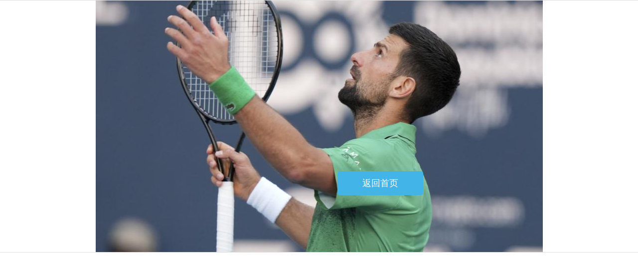

--- FILE ---
content_type: text/html; charset=UTF-8
request_url: https://www.dzdymry.com/shengwutongjixue/128678.html
body_size: 248
content:
<!-- 

-->
<!DOCTYPE html>
<html lang="zh_CN">
<head>
	<meta charset="utf-8">
	<meta name="renderer" content="webkit">
	<meta http-equiv="X-UA-Compatible" content="IE=edge,chrome=1">	
	<title>404错误页面</title>
	<meta name="description" content="404">
  <meta name="keywords" content="404">
	<link rel="stylesheet" type="text/css" href="https://www.dzdymry.com/themes/dzdymry_com/css/sucainiu.css" />
</head>

<body>
	<div class="error_404">
		<div class="inner">
			<a href="/">返回首页</a>
		</div>
	</div>
</body>
</html>